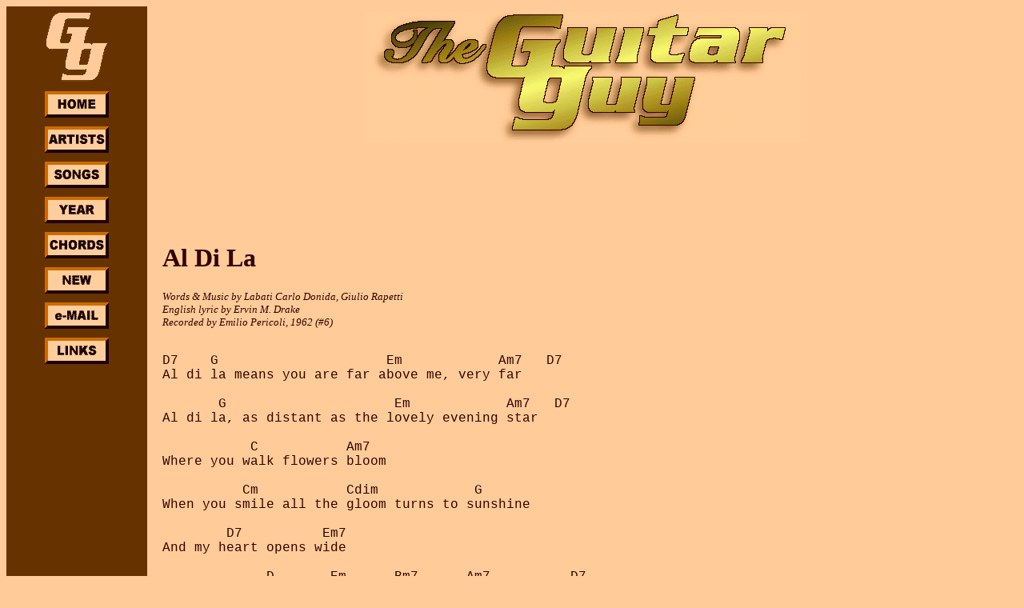

--- FILE ---
content_type: text/html
request_url: http://theguitarguy.com/aldila.htm
body_size: 2132
content:
<HTML>

<HEAD>

<TITLE>Al Di La</TITLE>

<META NAME="keywords" CONTENT="Al Di La, lyrics, guitar chords, Emilio Pericoli">

</HEAD>

<BODY BGCOLOR="FFCC99" TEXT="330000" LINK="330000" ALINK="FF0000" VLINK="330000">

<TABLE BORDER=0 WIDTH=100% CELLPADDING=5 CELLSPACING=0>
<TR>
<TD WIDTH="130" BGCOLOR="663300" ALIGN="CENTER" VALIGN="TOP">
<FONT SIZE=-2>
<IMG SRC="gg-new.gif"><BR><BR>
<A HREF="home.htm"><IMG SRC="home.gif" ></A><BR><BR>
<A HREF="singers.htm"><IMG SRC="artists.gif" HEIGHT="33" WIDTH="80" ALIGN="CENTER"></A><BR><BR>
<A HREF="songs.htm"><IMG SRC="songs.gif" HEIGHT="33" WIDTH="80" ALIGN="CENTER"></A><BR><BR>
<A HREF="year.htm"><IMG SRC="yearbutn.gif" HEIGHT="33" WIDTH="80" ALIGN="CENTER"></A><BR><BR>
<A HREF="chord.htm"><IMG SRC="chords.gif" HEIGHT="33" WIDTH="80" ALIGN="CENTER"></A><BR><BR>
<A HREF="new.htm"><IMG SRC="newbuttn.gif" HEIGHT="33" WIDTH="80" ALIGN="CENTER"></A><BR><BR>
<A HREF="e-mail.htm"><IMG SRC="e-mail.gif" HEIGHT="33" WIDTH="80" ALIGN="CENTER"></A><BR><BR>
<A HREF="links.htm"><IMG SRC="links.gif" HEIGHT="33" WIDTH="80" ALIGN="CENTER"></A>
<table border="0" width="100%">
	<tr>
		<td><script type="text/javascript"><!--
google_ad_client = "ca-pub-5726416480097559";
/* TGG left */
google_ad_slot = "0716724584";
google_ad_width = 160;
google_ad_height = 600;
//-->
</script>
<script type="text/javascript"
src="http://pagead2.googlesyndication.com/pagead/show_ads.js">
</script>&nbsp;</td>
	</tr>
</table>

</TD>
<TD><CELLPADDING=20>&nbsp; &nbsp;</TD>
<TD ALIGN="LEFT" VALIGN="TOP">

<table border="0" width="100%">
	<tr>
		<td>
		<p align="center"><a href="http://www.theguitarguy.com">
		<IMG SRC="tg2sigVL.gif" border="0"></a>&nbsp;</td>
	</tr>
	<tr>
		<td><script type="text/javascript"><!--
google_ad_client = "ca-pub-5726416480097559";
/* TGG top */
google_ad_slot = "8853995311";
google_ad_width = 728;
google_ad_height = 90;
//-->
</script>
<script type="text/javascript"
src="http://pagead2.googlesyndication.com/pagead/show_ads.js">
</script>&nbsp;</td>
	</tr>
</table>

<H1>Al Di La</H1>
<FONT SIZE=-1><i>Words & Music by Labati Carlo Donida, Giulio Rapetti<BR>
English lyric by Ervin M. Drake <br>
Recorded by Emilio Pericoli, 1962 (#6)</i></FONT><BR CLEAR=LEFT>

<PRE><FONT FACE=Courier>
D7    G                     Em            Am7   D7
Al di la means you are far above me, very far

       G                     Em            Am7   D7
Al di la, as distant as the lovely evening star

           C           Am7
Where you walk flowers bloom

          Cm           Cdim            G
When you smile all the gloom turns to sunshine

        D7          Em7
And my heart opens wide

             D       Em      Bm7      Am7          D7
When you're gone it fades inside and seems to have died


      G                     Em              Am7   D7
Al di la, I wondered as I drifted where you were

       G                     Em                Am7   D7
Al di la, the fog around me lifted, there you were

        G           G+5          C          Cm   Am7 D7  G
In the kiss that I gave was the love I had saved for  a lifetime

D7      G          Em7         Am7 D7  G
Then I knew all of you was completely mine.



Italian lyric (can't swear to it's accuracy)
Al di l� del bene pi� prezioso, ci sei tu.
Al di l� del sogno pi� ambizioso, ci sei tu.
Al di l� delle cose pi� belle.
Al di l� delle stelle, ci sei tu.
Al di l�, ci sei tu per me, per me, soltanto per me.
Al di l� del mare pi� profondo, ci sei tu.
Al di l� dei limiti del mondo, ci sei tu.
Al di l� della volta infinita, al di l� della vita.
Ci sei tu, al di la, ci sei tu per me.
</FONT></PRE>
<BR><BR><FONT SIZE=-1><I>The most widely known version of this one was recorded by Emilio Pericoli in 1962 (it reached #6) so I'm crediting him here.  The song has been recorded variously by Dean Martin, Al Martino, Jerry Vale and by the Ray Charles singers -- and the word "variously" truly applies, because it seems the English lyric on each of them varies slightly, as does the melody at the end of the first verse, so you're seeing something of a synthesis of multiple versions here, even though it's Pericoli's name in the credit line.</I></FONT>
<BR><BR><BR>
<table style="width: 100%">
	<tr>
		<td><script type="text/javascript"><!--
google_ad_client = "ca-pub-5726416480097559";
/* TGG Bottom */
google_ad_slot = "6882847224";
google_ad_width = 728;
google_ad_height = 90;
//-->
</script>
<script type="text/javascript"
src="http://pagead2.googlesyndication.com/pagead/show_ads.js">
</script>&nbsp;</td>
	</tr>
</table>
<FONT SIZE=-2>The lyric and guitar chord transcriptions on this site are the work of The Guitarguy and are intended for private study, research, or educational purposes only.   Individual transcriptions are inspired by and and based upon  the recorded versions cited, but are <B><I>not </I></B>necessarily exact replications of those recorded versions.</FONT><BR>
</TD>
</TR>
</TABLE>
<script type="text/javascript">

  var _gaq = _gaq || [];
  _gaq.push(['_setAccount', 'UA-30270333-1']);
  _gaq.push(['_trackPageview']);

  (function() {
    var ga = document.createElement('script'); ga.type = 'text/javascript'; ga.async = true;
    ga.src = ('https:' == document.location.protocol ? 'https://ssl' : 'http://www') + '.google-analytics.com/ga.js';
    var s = document.getElementsByTagName('script')[0]; s.parentNode.insertBefore(ga, s);
  })();

</script></BODY>
</HTML>

--- FILE ---
content_type: text/html; charset=utf-8
request_url: https://www.google.com/recaptcha/api2/aframe
body_size: 266
content:
<!DOCTYPE HTML><html><head><meta http-equiv="content-type" content="text/html; charset=UTF-8"></head><body><script nonce="3Cf7ooBKE566i_MWam6n8w">/** Anti-fraud and anti-abuse applications only. See google.com/recaptcha */ try{var clients={'sodar':'https://pagead2.googlesyndication.com/pagead/sodar?'};window.addEventListener("message",function(a){try{if(a.source===window.parent){var b=JSON.parse(a.data);var c=clients[b['id']];if(c){var d=document.createElement('img');d.src=c+b['params']+'&rc='+(localStorage.getItem("rc::a")?sessionStorage.getItem("rc::b"):"");window.document.body.appendChild(d);sessionStorage.setItem("rc::e",parseInt(sessionStorage.getItem("rc::e")||0)+1);localStorage.setItem("rc::h",'1766725853669');}}}catch(b){}});window.parent.postMessage("_grecaptcha_ready", "*");}catch(b){}</script></body></html>